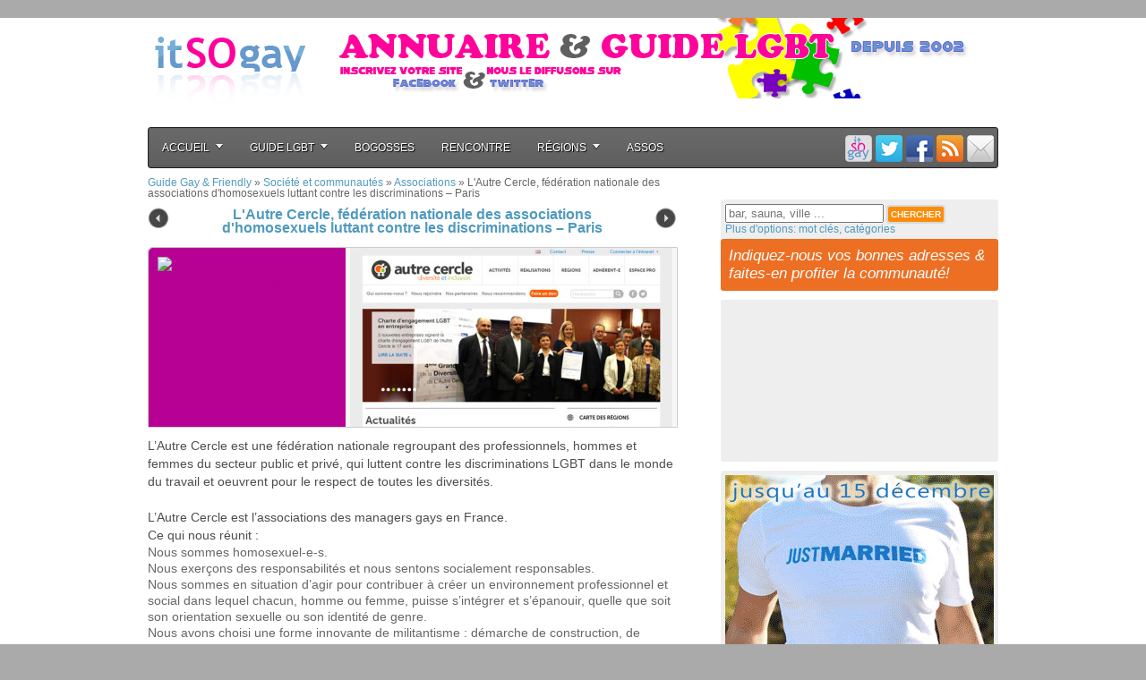

--- FILE ---
content_type: text/html; charset=UTF-8
request_url: https://itsogay.com/autre-cercle-association-managers-homosexuels-paris
body_size: 15240
content:
<!doctype html>
<html xmlns="http://www.w3.org/1999/xhtml" dir="ltr" lang="fr-FR" xml:lang="fr">
<head profile="http://gmpg.org/xfn/11">
<meta name="instance" content="vps" />
<meta name="version" content="v9.1" />
<meta name="robots" content="index,nofollow" />
<meta name="Category" content="Activités &amp; loisirs" />
<meta name="Classification" content="LGBT" />
<title>  L&#039;Autre Cercle,  fédération nationale des associations d&#039;homosexuels luttant contre les discriminations &#8211; Paris</title>
<meta name="description" content="" />
<meta http-equiv="Content-Type" content="text/html; charset=UTF-8" />
<meta http-equiv="Content-Language" content="fr" />
<meta name="viewport" content="width=device-width, initial-scale=1.0, maximum-scale=1.0, user-scalable=0">
<meta name="DC.Language" scheme="RFC3066" content="fr" />
<meta property="og:title" content="  L&#039;Autre Cercle,  fédération nationale des associations d&#039;homosexuels luttant contre les discriminations &#8211; Paris" />
<meta property="og:description" content="" />
<meta property="og:type" content="article" />
<meta property="og:url" content="https://itsogay.com/autre-cercle-association-managers-homosexuels-paris" />
<meta property="og:site_name" content="Guide Gay &amp; Friendly" />
<meta property="og:image" content="https://itsogay.com/guidegay/wp-content/uploads/2001/01/27766-200x200.jpg" />
<meta property="og:image" content="https://itsogay.com/guidegay/wp-content/themes/guidegay/images/itsogay.jpg" />
<link rel="stylesheet" href="https://itsogay.com/guidegay/wp-content/themes/guidegay/style.css" type="text/css" media="screen, projection" />
<link rel="stylesheet" class="skin" href="https://itsogay.com/guidegay/wp-content/themes/guidegay/red-style.css" type="text/css" media="screen" />
<link rel="stylesheet" type="text/css" href="https://itsogay.com/guidegay/wp-content/themes/guidegay/megamenu.css">
<link rel="stylesheet" type="text/css" href="https://itsogay.com/guidegay/wp-content/themes/guidegay/jquery-ui.css">
<link href="http://fonts.googleapis.com/css?family=Raleway:100" rel="stylesheet" type="text/css" >
<script type="text/javascript">
function trackOutboundLink(link, category, action) {
try { _gaq.push(['_trackEvent', category , action]); } catch(err){}
setTimeout(function() { document.location.href = link.href; }, 100); }
</script>
<style type="text/css"></style>
	<link rel="canonical" href="http://itsogay.com/guidegay/autre-cercle-association-managers-homosexuels-paris"/>
<link rel="alternate" type="application/rss+xml" title="Guide Gay &amp; Friendly &raquo; Flux" href="https://itsogay.com/feed" />
<link rel="alternate" type="application/rss+xml" title="Guide Gay &amp; Friendly &raquo; Flux des commentaires" href="https://itsogay.com/comments/feed" />
<link rel="alternate" type="application/rss+xml" title="Guide Gay &amp; Friendly &raquo; L&#039;Autre Cercle,  fédération nationale des associations d&#039;homosexuels luttant contre les discriminations &#8211; Paris Flux des commentaires" href="https://itsogay.com/autre-cercle-association-managers-homosexuels-paris/feed" />
		<script type="text/javascript">
			window._wpemojiSettings = {"baseUrl":"https:\/\/s.w.org\/images\/core\/emoji\/72x72\/","ext":".png","source":{"concatemoji":"https:\/\/itsogay.com\/guidegay\/wp-includes\/js\/wp-emoji-release.min.js?ver=4.2.2"}};
			!function(a,b,c){function d(a){var c=b.createElement("canvas"),d=c.getContext&&c.getContext("2d");return d&&d.fillText?(d.textBaseline="top",d.font="600 32px Arial","flag"===a?(d.fillText(String.fromCharCode(55356,56812,55356,56807),0,0),c.toDataURL().length>3e3):(d.fillText(String.fromCharCode(55357,56835),0,0),0!==d.getImageData(16,16,1,1).data[0])):!1}function e(a){var c=b.createElement("script");c.src=a,c.type="text/javascript",b.getElementsByTagName("head")[0].appendChild(c)}var f,g;c.supports={simple:d("simple"),flag:d("flag")},c.DOMReady=!1,c.readyCallback=function(){c.DOMReady=!0},c.supports.simple&&c.supports.flag||(g=function(){c.readyCallback()},b.addEventListener?(b.addEventListener("DOMContentLoaded",g,!1),a.addEventListener("load",g,!1)):(a.attachEvent("onload",g),b.attachEvent("onreadystatechange",function(){"complete"===b.readyState&&c.readyCallback()})),f=c.source||{},f.concatemoji?e(f.concatemoji):f.wpemoji&&f.twemoji&&(e(f.twemoji),e(f.wpemoji)))}(window,document,window._wpemojiSettings);
		</script>
		<style type="text/css">
img.wp-smiley,
img.emoji {
	display: inline !important;
	border: none !important;
	box-shadow: none !important;
	height: 1em !important;
	width: 1em !important;
	margin: 0 .07em !important;
	vertical-align: -0.1em !important;
	background: none !important;
	padding: 0 !important;
}
</style>
<link rel='stylesheet' id='wpfp-css' href='https://itsogay.com/guidegay/wp-content/plugins/wp-favorite-posts/wpfp.css' type='text/css' />
<link rel='stylesheet' id='yarppWidgetCss-css'  href='https://itsogay.com/guidegay/wp-content/plugins/yet-another-related-posts-plugin/style/widget.css?ver=4.2.2' type='text/css' media='all' />
<link rel='stylesheet' id='contact-form-7-css'  href='https://itsogay.com/guidegay/wp-content/plugins/contact-form-7/includes/css/styles.css?ver=4.2.1' type='text/css' media='all' />
<link rel='stylesheet' id='fts-feeds-css'  href='https://itsogay.com/guidegay/wp-content/plugins/feed-them-social/feeds/css/styles.css?ver=4.2.2' type='text/css' media='all' />
<link rel='stylesheet' id='fts-popup-css'  href='https://itsogay.com/guidegay/wp-content/plugins/feed-them-social/feeds/css/magnific-popup.css?ver=4.2.2' type='text/css' media='all' />
<link rel='stylesheet' id='sidebar-login-css'  href='https://itsogay.com/guidegay/wp-content/plugins/sidebar-login/assets/css/sidebar-login.css?ver=2.7.2' type='text/css' media='all' />
<link rel='stylesheet' id='wsl-widget-css'  href='https://itsogay.com/guidegay/wp-content/plugins/wordpress-social-login/assets/css/style.css?ver=4.2.2' type='text/css' media='all' />
<link rel='stylesheet' id='wptf-style-css'  href='https://itsogay.com/guidegay/wp-content/plugins/wp-twitter-feed-pro/wptf.css?ver=4.2.2' type='text/css' media='all' />
<script type='text/javascript' src='http://ajax.googleapis.com/ajax/libs/jquery/1.8.3/jquery.min.js?ver=1.8.3'></script>
<script type='text/javascript'>
/* <![CDATA[ */
var ftsAjax = {"ajaxurl":"https:\/\/itsogay.com\/guidegay\/wp-admin\/admin-ajax.php"};
var ftsAjax = {"ajaxurl":"https:\/\/itsogay.com\/guidegay\/wp-admin\/admin-ajax.php"};
/* ]]> */
</script>
<script type='text/javascript' src='https://itsogay.com/guidegay/wp-content/plugins/feed-them-social/admin/js/admin.js?ver=4.2.2'></script>
<script type='text/javascript' src='https://itsogay.com/guidegay/wp-content/themes/guidegay/js/modernizr.js?ver=4.2.2'></script>
<script type='text/javascript' src='https://itsogay.com/guidegay/wp-content/themes/guidegay/js/jquery.flexslider.js?ver=4.2.2'></script>
<script type='text/javascript' src='https://itsogay.com/guidegay/wp-content/themes/guidegay/js/jquery.ui.min.js?ver=4.2.2'></script>
<script type='text/javascript' src='https://itsogay.com/guidegay/wp-content/themes/guidegay/js/jquery.contenthover.js?ver=4.2.2'></script>
<script type='text/javascript' src='https://itsogay.com/guidegay/wp-content/themes/guidegay/js/megamenu_plugins.js?ver=4.2.2'></script>
<script type='text/javascript' src='https://itsogay.com/guidegay/wp-content/themes/guidegay/js/jquery.yaslider.js?ver=4.2.2'></script>
<script type='text/javascript' src='https://itsogay.com/guidegay/wp-content/plugins/feed-them-social/feeds/js/powered-by.js?ver=4.2.2'></script>
<script type='text/javascript' src='https://itsogay.com/guidegay/wp-content/plugins/feed-them-social/feeds/js/magnific-popup.js?ver=4.2.2'></script>
<script type='text/javascript' src='https://itsogay.com/guidegay/wp-content/plugins/sidebar-login/assets/js/jquery.blockUI.min.js?ver=2.70'></script>
<script type='text/javascript'>
/* <![CDATA[ */
var sidebar_login_params = {"ajax_url":"https:\/\/itsogay.com\/guidegay\/wp-admin\/admin-ajax.php","force_ssl_login":"1","force_ssl_admin":"1","is_ssl":"1","i18n_username_required":"Veuillez renseigner votre identifiant","i18n_password_required":"Veuillez renseigner votre mot de passe","error_class":"sidebar_login_error"};
/* ]]> */
</script>
<script type='text/javascript' src='https://itsogay.com/guidegay/wp-content/plugins/sidebar-login/assets/js/sidebar-login.min.js?ver=2.7.2'></script>
<script type='text/javascript' src='https://itsogay.com/guidegay/wp-content/plugins/wp-favorite-posts/wpfp.js?ver=4.2.2'></script>
<link rel="EditURI" type="application/rsd+xml" title="RSD" href="https://itsogay.com/guidegay/xmlrpc.php?rsd" />
<link rel="wlwmanifest" type="application/wlwmanifest+xml" href="https://itsogay.com/guidegay/wp-includes/wlwmanifest.xml" /> 
<link rel='prev' title='Les sites gay et lesbiens par villes' href='https://itsogay.com/les-sites-gay-et-lesbiens-par-villes' />
<link rel='next' title='Association Jules et Julie &#8211; Toulouse' href='https://itsogay.com/association-jules-et-julie-toulouse' />
<meta name="generator" content="WordPress 4.2.2" />
<link rel='shortlink' href='https://itsogay.com/?p=27766' />
<script type="text/javascript">
var myAjaxFTS = 'https://itsogay.com/guidegay/wp-admin/admin-ajax.php';
</script>
<script type="text/javascript">
var myAjaxFTS = 'https://itsogay.com/guidegay/wp-admin/admin-ajax.php';
</script>
<link rel="stylesheet" href="https://itsogay.com/guidegay/wp-content/plugins/wp-page-numbers/classic/wp-page-numbers.css" type="text/css" media="screen" /><script>!function(d,s,id){var js,fjs=d.getElementsByTagName(s)[0];if(!d.getElementById(id)){js=d.createElement(s);js.id=id;js.src="//platform.twitter.com/widgets.js";fjs.parentNode.insertBefore(js,fjs);}}(document,"script","twitter-wjs");</script>
<link rel="image_src" href="https://itsogay.com/guidegay/wp-content/uploads/2001/01/27766-300x160.jpg" />	<style type="text/css">.recentcomments a{display:inline !important;padding:0 !important;margin:0 !important;}</style>
<style type="text/css">.broken_link, a.broken_link {
	text-decoration: line-through;
}</style></head>
<!-- end header -->

<body class="single single-post postid-27766 single-format-standard custom-background">
<div id="fb-root"></div>
<div id="fb-root"></div>
<div id="fb-root"></div>
<script>(function(d, s, id) {
  var js, fjs = d.getElementsByTagName(s)[0];
  if (d.getElementById(id)) return;
  js = d.createElement(s); js.id = id;
  js.src = "//connect.facebook.net/fr_FR/all.js#xfbml=1";
  fjs.parentNode.insertBefore(js, fjs);
}(document, 'script', 'facebook-jssdk'));</script>

<div id="container" class="clearfix ">
<!-- HEADER -->
	<a name="top"></a>
	<div id="header" class="clearfix ">
		<!-- ligne-->
		<div id="logo" class="span-5">
			<a href="https://itsogay.com/guidegay" title="Annuaire Gay, Guide Gay itSOgay"><img src="https://itsogay.com/guidegay/images/itsogay.png" alt="annuaire gay et lesbien" /></a>
		</div>
		<div id="pub" class="span-19 last">
			<div class="pub-728x90">
				<a href="#"><img src="https://itsogay.com/guidegay/partenaires/omd-pub728x90-b.png" alt="Au paradis des gourmands" /></a>
			</div>
		</div>
	</div>

	

    	<div id="navigation" class="megamenu_container megamenu_dark_bar megamenu_light megamenu_greytheme">
        <ul class="megamenu">
            <li><a href="#" class="megamenu_drop">Accueil</a>
                <div class="dropdown_fullwidth">
                    <div class="col_12">
                        <div class="ch1">Guide Chronologique &amp; Th&eacute;matique</div>
                        <hr>
                    </div>

                    <div class="col_4">
                        <div class="ch2">Nouveaut&eacute;</div>
						<p>Dans cette rubrique, retrouvez les derniers sites LGBT r&eacute;f&eacute;renc&eacute;s, pr&eacute;sent&eacute;e chronologiquement &amp; toutes cat&eacute;gories confondues.</p>
						<p><a href="https://itsogay.com/guidegay/nouveautes" rel="nofollow">Acc&eacute;der aux Nouveaut&eacute;s Gays & Lesbiennes</a></p>
					</div>

                    <div class="col_8">

                        <div class="ch2">Toutes les Th&eacute;matiques</div>
						<p>Vous pouvez aussi parcourir l'annuaire via le classement par th&eacute;matique:</p> 

                    </div>

                    <div class="col_4 responsive_halfs">

						<ul class="menu-lgbt">
							<li style="list-style-type:square;color:#FF0000;">&nbsp;<a href="https://itsogay.com/guidegay/actualite-gay-et-lesbienne" rel="nofollow">Actualit&eacute; LGBT</a></li>
							<li style="list-style-type:square;color:#FF5900;">&nbsp;<a href="https://itsogay.com/guidegay/adultes" rel="nofollow">Adultes</a></li>
							<li style="list-style-type:square;color:#FF8900;">&nbsp;<a href="https://itsogay.com/guidegay/arts-et-culture" rel="nofollow">Arts &amp; Culture</a></li>
							<li style="list-style-type:square;color:#FFAA00;">&nbsp;<a href="https://itsogay.com/guidegay/blogs-sites-persos" rel="nofollow">Blogs &amp; Sites Personnels</a></li>
							<li style="list-style-type:square;color:#FFC600;">&nbsp;<a href="https://itsogay.com/guidegay/clubbing-et-sorties" rel="nofollow">Clubbing &amp; Sorties</a></li>
							<li style="list-style-type:square;color:#FFE100;">&nbsp;<a href="https://itsogay.com/guidegay/commerce-et-economie" rel="nofollow">Commerce &amp; Economie</a></li>
							<li style="list-style-type:square;color:#FFFF00;">&nbsp;<a href="https://itsogay.com/guidegay/high-tech-et-informatique" rel="nofollow">High-Tech &amp; Informatique</a></li>
							<li style="list-style-type:square;color:#BDF400;">&nbsp;<a href="https://itsogay.com/guidegay/itsogay" rel="nofollow">itSOgay</a></li>
							<li style="list-style-type:square;color:7CE700;">&nbsp;<a href="https://itsogay.com/guidegay/jeux-et-loisirs" rel="nofollow">Jeux &amp; Loisirs</a></li>
						</ul>
						
                    </div>

                    <div class="col_4 responsive_halfs">

						<ul class="menu-lgbt">
							<li style="list-style-type:square;color:#00CC00;">&nbsp;<a href="https://itsogay.com/guidegay/maison-et-decoration" rel="nofollow">Maison &amp; D&eacute;coration</a></li>
							<li style="list-style-type:square;color:#00A876;">&nbsp;<a href="https://itsogay.com/guidegay/nouveautes" rel="nofollow">Nouveaut&eacute;s</a></li>
							<li style="list-style-type:square;color:#086FA1;">&nbsp;<a href="https://itsogay.com/guidegay/regional" rel="nofollow">R&eacute;gional</a></li>
							<li style="list-style-type:square;color:#1240AB;">&nbsp;<a href="https://itsogay.com/guidegay/rencontres" rel="nofollow">Rencontres</a></li>
							<li style="list-style-type:square;color:#2618B1;">&nbsp;<a href="https://itsogay.com/guidegay/reseaux-sociaux" rel="nofollow">R&eacute;seaux Sociaux</a></li>
							<li style="list-style-type:square;color:#4A11AE;">&nbsp;<a href="https://itsogay.com/guidegay/sante-et-sciences" rel="nofollow">Sant&eacute; &amp; Sciences</a></li>
							<li style="list-style-type:square;color:#7109AA;">&nbsp;<a href="https://itsogay.com/guidegay/selection-lgbt" rel="nofollow">S&eacute;lection LGBT</a></li>
							<li style="list-style-type:square;color:#B70094;">&nbsp;<a href="https://itsogay.com/guidegay/societe-et-communautes" rel="nofollow">Soci&eacute;t&eacute; &amp; Communaut&eacute;s</a></li>
							<li style="list-style-type:square;color:#DC0055;">&nbsp;<a href="https://itsogay.com/guidegay/tourisme-gay-friendly" rel="nofollow">Tourisme Gay-Friendly</a></li>
						</ul>

					</div>
				</div>                
            </li>
            
            <li><a href="#" class="megamenu_drop">Guide LGBT</a>
                <div class="dropdown_fullwidth">
                    <div class="col_12">
					                        <div class="ch1">Guide LGBT & Friendly</div>                        <hr>
                    </div>

                    <div class="col_3">
                        <div class="ch2">Nos Adresses Gays & Lesbiennes</div>						<p>itSOgay est depuis 2002 l'<strong>Annuaire Gay Lesbien</strong> francophone de r&eacute;f&eacute;rence pour toutes les communaut&eacute;s homosexuelles, queer et gay-friendly.</p>
						<div class="ch3">Nos guides communautaires</div>						<ul>
							<li class="guide"><a href="https://itsogay.com/guidegay/tag/gay" rel="nofollow"><strong>Guide Gay</strong></a></li>
							<li class="guide"><a href="https://itsogay.com/guidegay/tag/lesbienne" rel="nofollow"><strong>Guide Lesbien</strong></a></li>
							<li class="guide"><a href="https://itsogay.com/guidegay/tag/bisexuel" rel="nofollow"><strong>Guide Bisexuel</strong></a></li>
							<li class="guide"><a href="https://itsogay.com/guidegay/tag/transsexuel" rel="nofollow"><strong>Guide Transsexuel</strong></a></li>
							<li class="guide"><a href="https://itsogay.com/guidegay/tag/queer" rel="nofollow"><strong>Guide Queer</strong></a></li>
							<li class="guide"><a href="https://itsogay.com/guidegay/tag/gay-friendly" rel="nofollow"><strong>Guide Gay-Friendly</strong></a></li>
							<li class="guide"><a href="https://itsogay.com/guidegay/la-charte" rel="nofollow"><strong>Charte</strong></a></li>
							<li class="guide"><a href="https://itsogay.com/guidegay/contact-et-referencement" rel="nofollow"><strong>Contact & R&eacute;f&eacute;rencement</strong></a></li>
						</ul>
                     </div>
                    
                    <div class="col_9">

                        <div class="ch3">Les Indispensables</div>						<p>Un peu perdu? Voici un mini guide des adresses lgbt incontournables qui vous permettront d'orienter plus tard votre recherche.</p> 

                    </div>

                    <div class="col_3 responsive_halfs">

                        <div class="ch4">Actualit&eacute; G&L</div>						<ul class="list_unstyled">
                            <li><a href="https://itsogay.com/guidegay/tetu-magazine-gay-paris">T&ecirc;tu/e</a></li>
                            <li><a href="https://itsogay.com/guidegay/yagg-le-nouveau-media-gay-et-lesbien">Yagg</a></li>
							<li><a href="https://itsogay.com/guidegay/la-dixieme-muse">Muse&amp;Out</a></li>
						</ul>
						<div class="ch4">Divertissement</div>						<ul class="list_unstyled">
                            <li><a href="https://itsogay.com/guidegay/a-cause-des-garcons">A Cause des Gar&ccedil;ons</a></li>
                            <li><a href="https://itsogay.com/guidegay/veryfriendly-magazine-lgbt-participatif">VeryFriendly</a></li>
                            <li><a href="https://itsogay.com/guidegay/media-plein-sud-magazines-montpellier">L'OM</a></li>
                            <li><a href="https://itsogay.com/guidegay/le-guide-gay">Wag</a></li>
						</ul>
						
                    </div>

                    <div class="col_3 responsive_halfs">

						<div class="ch4">Art &amp; Culture</div>						<ul class="list_unstyled">
                            <li><a href="https://itsogay.com/guidegay/les-toiles-roses">Les Toiles Roses</a></li>
                            <li><a href="https://itsogay.com/guidegay/la-ptite-blan">La P'tite Blan</a></li>
							<li><a href="https://itsogay.com/guidegay/hexagone-gay-histoire-des-lieux-lgbt-francais">Hexagone Gay</a></li>
						</ul>
                        <div class="ch4">Communaut&eacute;</div>						<ul class="list_unstyled">
                            <li><a href="https://itsogay.com/guidegay/mygaytrip-guide-participatif-dadresses-gay-paris">MyGayTrip</a></li>
                            <li><a href="https://itsogay.com/guidegay/zelink-le-site-des-evenements-gays-et-lesbiens">ZeLink</a></li>
							<li><a href="https://itsogay.com/guidegay/gayvoxcom">Gayvox</a></li>
							<li><a href="http://guide-gay.com">Guide Gay</a></li>
						</ul>

					</div>

                    <div class="col_3 responsive_halfs">

						<div class="ch4">Gay en R&eacute;gions</div>						<ul class="list_unstyled">
							<li><a href="https://itsogay.com/guidegay/gaynormandie-portail-gay-lesbien-rouen">Gay Normandie</a></li>
							<li><a href="https://itsogay.com/guidegay/gayinlyon-actualite-gay-lyon">GayInLyon</a></li>
							<li><a href="https://itsogay.com/guidegay/egide-centre-gay-lesbien-nord-pas-de-calais">L'Egide</a></li>
						</ul>
						<div class="ch4">Associations</div>						<ul class="list_unstyled">
                            <li><a href="https://itsogay.com/guidegay/association-inter-lgbt-paris">Inter-LGBT</a></li>
                            <li><a href="https://itsogay.com/guidegay/moove">Moove!</a></li>
                            <li><a href="https://itsogay.com/guidegay/association-mag-mouvement-affirmation-jeunes-gais-lesbiennes-bisexuels-transsexuels">Le MAG</a></li>
                        </ul>   

                    </div>
				</div>
			</li>

            <li><a href="https://itsogay.com/guidegay/tag/bogosses" rel="nofollow">Bogosses</a></li>
            <li><a href="https://itsogay.com/guidegay/tag/rencontre" rel="nofollow">Rencontre</a></li>

            <li><a href="#" class="megamenu_drop">R&eacute;gions</a>
                <div class="dropdown_fullwidth">
                    <div class="col_12">
                        <div class="ch1">Guide Gay &amp; Lesbien R&eacute;gional</div>
                        <hr>
                    </div>

                    <div class="col_6">
                       <div class="ch2">Gays et Lesbiennes de France</div>
						<p>Paris n'est pas la France Gay et Lesbienne (et vice-versa). Retrouvez dans cette rubrique les sites r&eacute;gionaux, pour d&eacute;couvrir tous les lieux gays, les associations LGBT et et les acteurs gays &amp; friendlies de la m&eacute;tropole et des DOM-TOM</p>
						<p><a href="https://itsogay.com/guidegay/regional/france" rel="nofollow">Acc&eacute;der aux Guides R&eacute;gionaux</a></p>
					</div>

                    <div class="col_3 responsive_halfs">

						<ul class="list_unstyled">
							<li><a href="https://itsogay.com/guidegay/regional/france/alsace" rel="nofollow">Alsace</a></li>
							<li><a href="https://itsogay.com/guidegay/regional/france/aquitaine" rel="nofollow">Aquitaine</a></li>
							<li><a href="https://itsogay.com/guidegay/regional/france/auvergne" rel="nofollow">Auvergne</a></li>
							<li><a href="https://itsogay.com/guidegay/regional/france/bretagne" rel="nofollow">Bretagne</a></li>
							<li><a href="https://itsogay.com/guidegay/regional/france/centre" rel="nofollow">Centre</a></li>
							<li><a href="https://itsogay.com/guidegay/regional/france/champagne-ardennes" rel="nofollow">Champagne-Ardennes</a></li>
							<li><a href="https://itsogay.com/guidegay/regional/france/corse" rel="nofollow">Corse</a></li>
							<li><a href="https://itsogay.com/guidegay/regional/france/dom-tom" rel="nofollow">DOM-TOM</a></li>
							<li><a href="https://itsogay.com/guidegay/regional/france/franche-comte" rel="nofollow">Franche-Comt&eacute;</a></li>
							<li><a href="https://itsogay.com/guidegay/regional/france/ile-de-france" rel="nofollow">Ile-de-France</a></li>
							<li><a href="https://itsogay.com/guidegay/regional/france/languedoc-roussillon" rel="nofollow">Languedoc-Roussillon</a></li>
						</ul>
						
                    </div>

                    <div class="col_3 responsive_halfs">

						<ul class="list_unstyled">
							<li><a href="https://itsogay.com/guidegay/regional/france/limousin" rel="nofollow">Limousin</a></li>
							<li><a href="https://itsogay.com/guidegay/regional/france/lorraine" rel="nofollow">Lorraine</a></li>
							<li><a href="https://itsogay.com/guidegay/regional/france/midi-pyrenees" rel="nofollow">Midi-Pyr&eacute;n&eacute;es</a></li>
							<li><a href="https://itsogay.com/guidegay/regional/france/nord-pas-de-calais" rel="nofollow">Nord-Pas-de-Calais</a></li>
							<li><a href="https://itsogay.com/guidegay/regional/france/normandie" rel="nofollow">Normandie</a></li>
							<li><a href="https://itsogay.com/guidegay/regional/france/pays-de-la-loire" rel="nofollow">Pays-de-Loire</a></li>
							<li><a href="https://itsogay.com/guidegay/regional/france/picardie" rel="nofollow">Picardie</a></li>
							<li><a href="https://itsogay.com/guidegay/regional/france/poitou-charentes" rel="nofollow">Poitou-Charentes</a></li>
							<li><a href="https://itsogay.com/guidegay/regional/france/provence-alpes-cote-dazur" rel="nofollow">Provence-Alpes-C&ocirc;te d'Azur</a></li>
							<li><a href="https://itsogay.com/guidegay/regional/france/rhone-alpes" rel="nofollow">Rh&ocirc;ne-Alpes</a></li>
						</ul>

					</div>

                    <div class="col_6">

                        <div class="ch2">Le Monde LGBT</div>
						<p>Vous pouvez aussi d&eacute;couvrir dans l'annuaire un certains nombres de sites de la plan&egravete gay:</p> 

                    </div>

                    <div class="col_2 responsive_halfs">

						<ul class="list_unstyled">
							<li><a href="https://itsogay.com/guidegay/regional/afrique-du-sud" rel="nofollow">Afrique du Sud</a></li>
							<li><a href="https://itsogay.com/guidegay/regional/algerie" rel="nofollow">Alg&eacute;rie</a></li>
							<li><a href="https://itsogay.com/guidegay/regional/allemagne" rel="nofollow">Allemagne</a></li>
							<li><a href="https://itsogay.com/guidegay/regional/australie-regional" rel="nofollow">Australie</a></li>
							<li><a href="https://itsogay.com/guidegay/regional/belgique" rel="nofollow">Belgique</a></li>
							<li><a href="https://itsogay.com/guidegay/regional/canada-regional" rel="nofollow">Canada</a></li>
						</ul>

					</div>

                    <div class="col_2 responsive_halfs">

						<ul class="list_unstyled">
							<li><a href="https://itsogay.com/guidegay/regional/quebec" rel="nofollow">Qu&eacute;bec</a></li>
							<li><a href="https://itsogay.com/guidegay/regional/eire-regional" rel="nofollow">Irlande</a></li>
							<li><a href="https://itsogay.com/guidegay/regional/espagne" rel="nofollow">Espagne</a></li>
							<li><a href="https://itsogay.com/guidegay/regional/etats-unis" rel="nofollow">USA</a></li>
							<li><a href="https://itsogay.com/guidegay/regional/italie" rel="nofollow">Italie</a></li>
							<li><a href="https://itsogay.com/guidegay/regional/maroc" rel="nofollow">Maroc</a></li>
						</ul>

					</div>

                    <div class="col_2 responsive_halfs">

						<ul class="list_unstyled">
							<li><a href="https://itsogay.com/guidegay/regional/pays-bas-regional" rel="nofollow">Pays-Bas</a></li>
							<li><a href="https://itsogay.com/guidegay/regional/portugal" rel="nofollow">Portugal</a></li>
							<li><a href="https://itsogay.com/guidegay/regional/royaume-uni" rel="nofollow">Royaume-Uni</a></li>
							<li><a href="https://itsogay.com/guidegay/regional/scandinavie" rel="nofollow">Europe du Nord</a></li>
							<li><a href="https://itsogay.com/guidegay/regional/suisse" rel="nofollow">Suisse</a></li>
							<li><a href="https://itsogay.com/guidegay/regional/tunisie" rel="nofollow">Tunisie</a></li>
						</ul>

					</div>

				</div>
                
            </li>
			
			</li>
            <li><a href="https://itsogay.com/guidegay/tag/association">Assos</a></li>
            <!--<li><a href="https://itsogay.com/guidegay/mon-itsogay">Mon itSOgay</a></li>-->

			<li class="megamenu_right"><a class="feedmail" href="https://itsogay.com/guidegay/contact-et-referencement" title="nous laisser un message" rel="nofollow"></a></li>
			<li class="megamenu_right"><a class="feedlink" href="https://itsogay.com/guidegay/feed" title="le fil info itSOgay rel="nofollow"></a></li>
			<li class="megamenu_right"><a class="facebook" href="https://www.facebook.com/webgay" target="_blank" title="itSOgay sur Facebook" rel="nofollow"></a></li>
			<li class="megamenu_right"><a class="twitter" href="https://twitter.com/itsogay" target="_blank" title="itSOgay sur Twitter" rel="nofollow"></a></li>
			<li class="megamenu_right"><a class="myitsogay" href="https://itsogay.com/guidegay/mon-itsogay" title="Mon itSOgay: sites favoris, etc..." rel="nofollow"></a></li>

		</ul>
    </div>

	<!-- Content -->
	<div id="content">
	
		<div id="main" class="span-16 blank">

					<div  class="breadcrumb" xmlns:v="http://rdf.data-vocabulary.org/#"><span typeof="v:Breadcrumb"><a title="Guide Gay &amp; Friendly" id="breadh" href="https://itsogay.com" rel="v:url" property="v:title">Guide Gay &amp; Friendly</a></span> &raquo; <span typeof="v:Breadcrumb"><a href="https://itsogay.com/societe-et-communautes" title="Voir tous les articles de Société et communautés" rel="v:url" property="v:title">Société et communautés</a></span> &raquo; <span typeof="v:Breadcrumb"><a href="https://itsogay.com/societe-et-communautes/associations" title="Voir tous les articles de Associations" rel="v:url" property="v:title">Associations</a></span> &raquo; <span>L&#039;Autre Cercle,  fédération nationale des associations d&#039;homosexuels luttant contre les discriminations &#8211; Paris</span></div>															
				
			<div style="width:590px;" class="clearfix">
								<div id="post-prev">
					<a href="https://itsogay.com/les-sites-gay-et-lesbiens-par-villes" rel="prev"><span></span></a>				</div>
								<div class="post-title" >
					<h1><a href="http://www.autrecercle.org/" title="visiter le site" target="_blank" onClick="trackOutboundLink(this, 'Fiche:Titre:WWW','http://www.autrecercle.org/'); return false;" rel="external">L&#039;Autre Cercle,  fédération nationale des associations d&#039;homosexuels luttant contre les discriminations &#8211; Paris</a></h1>
				</div>
								<div id="post-next">
					<a href="https://itsogay.com/homosorbonne-association-gay-lesbienne-etudiants-paris-2" rel="next"><span></span></a>				</div>
							</div>

						
			<style>
				.post-resume a { color:#B70094; }
				.post-resume a img.qrcode-img { height:180px; width:180px; }
				.post-resume div.qrcode-site { background-color:#B70094; }
				.post-resume .controls { background-color:#B70094; }
				.post-resume .controls .pager a:after { border-right-color:#B70094; }
			</style>
			
			<div class="post-27766 post type-post status-publish format-standard has-post-thumbnail hentry category-associations category-france category-nouveautes tag-546 tag-547 tag-562 tag-association tag-entreprise tag-gay tag-lesbienne tag-paris" id="post-27766">
				<div class="entry noflow">

					<div class="post-resume">
						<div class="qrcode-site">
							<a href="http://www.autrecercle.org/" title="visiter le site ou scannez le QR Code pour acc&eacute;der &agrave; cette page depuis votre mobile" target="_blank" onClick="trackOutboundLink(this, 'Fiche:QR:WWW', 'http://www.autrecercle.org/'); return false;" rel="external"><img class="qrcode-img" src="http://qair.it/index.php?id_site=27766&content_site=https://itsogay.com/autre-cercle-association-managers-homosexuels-paris&level_site=Q&matrix_site=4" alt="QR Code pour https://itsogay.com/autre-cercle-association-managers-homosexuels-paris" /></a>
							<!--<a	><img src="http://itsogay.com/guidegay/wp-content/themes/guidegay/qr.php?q=" alt="QR Code pour " /></a>-->
						</div>
						<div class="items clearfix">
							<div class="item" rel="slide-1">
								<a href="http://www.autrecercle.org/" title="visiter le site" target="_blank" onClick="trackOutboundLink(this, 'Fiche:Image:WWW', 'http://www.autrecercle.org/'); return false;" rel="external"><img width="360" height="200" src="https://itsogay.com/guidegay/wp-content/uploads/2001/01/27766-360x200.jpg" class="thumbnail wp-post-image" alt="L&#039;Autre Cercle" /></a>
							</div>
							<div class="item" rel="slide-2">
								<p>Ce site en bref :</p>
								<ul>
									<!--<li>Th&eacute;matique: <a href="https://itsogay.com/societe-et-communautes/associations" rel="category tag">Associations</a>, <a href="https://itsogay.com/regional/france" rel="category tag">France</a>, <a href="https://itsogay.com/nouveautes" rel="category tag">Nouveautés</a></li>-->
																											<li>Adresse: 105 rue de l'Abbé Groult, 75015 Paris, France</li>																										</ul>
								<p><a class="wpfp-link" rel="nofollow" title="Ajouter aux favoris (mon itSOgay)" href="?wpfpaction=add&postid=27766">Ajouter aux favoris (mon itSOgay)</a></p>
							</div>
							<div class="item" rel="slide-3">
								<p>Envie d'en savoir plus?</p>
								<ul>
									<li class="www-link"><a href="http://www.autrecercle.org/" title="visiter le site" target="_blank" onClick="trackOutboundLink(this, 'Fiche:Slider:WWW', 'http://www.autrecercle.org/'); return false;" rel="external"><span></span></a></li>									<li class="facebook-link"><a href="https://www.facebook.com/AutreCercle" title="voir la page Facebook" target="_blank" onClick="trackOutboundLink(this, 'Fiche:Slider:Facebook', 'https://www.facebook.com/AutreCercle'); return false;" rel="external"><span></span></a></li>									<li class="twitter-link"><a href="http://twitter.com/AutreCercle" title="suivre AutreCercle sur Twitter" target="_blank" onClick="trackOutboundLink(this, 'Fiche:Slider:Twitter', 'AutreCercle'); return false;" rel="external"><span></span></a></li>																																																					<!--
									<li><a href="" title="Voir sur Youtube"></a></a></li>
									<li><a href="" title="Voir sur DailyMotion"></a></a></li>
									<li><a href="" title="Voir sur Viadeo"></a></a></li>
									<li><a href="" title="Voir sur Vimeo"></a></a></li>
									<li><a href="" title="Acc�der au profil LinkedIn"></a></li>
								-->
								</ul>
							</div>
						</div>
					</div>

					<div class="entry-details">
							<!-- AddThis Button BEGIN -->
							<div class="addthis_toolbox addthis_default_style" addthis:url="https://itsogay.com/autre-cercle-association-managers-homosexuels-paris" addthis:title="L&#039;Autre Cercle,  fédération nationale des associations d&#039;homosexuels luttant contre les discriminations &#8211; Paris">
								<a class="addthis_button_facebook_send"></a>
								<a class="addthis_button_facebook_like" fb:like:layout="button_count"></a>
								<a class="addthis_button_email"></a>
								<a class="addthis_button_tweet"></a>
							</div>
							<!-- AddThis Button END -->
							
							<div class="post-content">
								<p>L&rsquo;Autre Cercle est une fédération nationale regroupant des professionnels, hommes et femmes du secteur public et privé, qui luttent contre les discriminations LGBT dans le monde du travail et oeuvrent pour le respect de toutes les diversités.<br />
<span id="more-27766"></span><br />
L&rsquo;Autre Cercle est l&rsquo;associations des managers gays en France.<br />
Ce qui nous réunit :</p>
<ul>
<li> Nous sommes homosexuel-e-s.</li>
<li> Nous exerçons des responsabilités et nous sentons socialement responsables.</li>
<li> Nous sommes en situation d&rsquo;agir pour contribuer à créer un environnement professionnel et social dans lequel chacun, homme ou femme, puisse s&rsquo;intégrer et s&rsquo;épanouir, quelle que soit son orientation sexuelle ou son identité de genre.</li>
<li> Nous avons choisi une forme innovante de militantisme : démarche de construction, de partenariat et de conseil avec le monde du travail.</li>
<li> Nous sommes intégrés au monde associatif LGBT (Inter-LGBT, RAVAD) dans toute la France et partenaires des associations homosexuelles des autres pays (au sein de l&rsquo;EGMA et de l&rsquo;ILGA).</li>
</ul>
<p>Fédération L&rsquo;Autre Cercle<br />
105 rue de l&rsquo;Abbé Groult, 75015 Paris, France</p>
							</div>
							<div class="clearfix"></div>
					</div>
					
					<div class="entry-bottomlink">
						<p>Visiter le site <a href="http://www.autrecercle.org/" title="visiter le site" target="_blank" onClick="trackOutboundLink(this, 'Fiche:Content:WWW', 'http://www.autrecercle.org/'); return false;" rel="external">L&#039;Autre Cercle,  fédération nationale des associations d&#039;homosexuels luttant contre les discriminations &#8211; Paris</a></p>					</div>

					<div id="posttabs">
						<!-- The tabs -->
						<ul>
														<li><a href="#details" rel="details" class="posttab2 tab"><span>D&eacute;tails</span></a></li>
														<li><a href="#news" rel="news" class="posttab3 tab"><span>Actualit&eacute;s</span></a></li>
														<li><a href="#visiteur" rel="visiteur" class="posttab4 tab"><span>Vos avis</span></a></li>
																					<li><a href="#map" rel="map" class="posttab6 tab" onClick="mapp0.resize();"><span>Localisation</span></a></li>
																					<li><a href="#majsite" rel="majsite" class="posttab8 tab"><span>Mise &agrave; jour</span></a></li>
														<li><a href="#related" rel="related" class="posttab8 tab"><span>Sites li&eacute;s</span></a></li>
													</ul>

												
						<!-- tab -->
						<div id="details">
							<h2 class="hidden">D&eacute;tails</h2>
														<p class="postmetadata alt">Th&eacute;matique: <a href="https://itsogay.com/societe-et-communautes/associations" rel="category tag">Associations</a>, <a href="https://itsogay.com/regional/france" rel="category tag">France</a>, <a href="https://itsogay.com/nouveautes" rel="category tag">Nouveautés</a></p>
							<p><p>Mots-clefs&nbsp;: <a href="https://itsogay.com/tag/75" rel="tag">75</a>, <a href="https://itsogay.com/tag/75000" rel="tag">75000</a>, <a href="https://itsogay.com/tag/75015" rel="tag">75015</a>, <a href="https://itsogay.com/tag/association" rel="tag">association</a>, <a href="https://itsogay.com/tag/entreprise" rel="tag">entreprise</a>, <a href="https://itsogay.com/tag/gay" rel="tag">gay</a>, <a href="https://itsogay.com/tag/lesbienne" rel="tag">lesbienne</a>, <a href="https://itsogay.com/tag/paris" rel="tag">paris</a></p></p>
							<p>Adresse du site : <a href="http://www.autrecercle.org/" title="visiter le site" target="_blank" onClick="trackOutboundLink(this, 'Fiche:Detail:WWW', 'http://www.autrecercle.org/'); return false;" rel="external">http://www.autrecercle.org/</a></p><p>Facebook: <a href="https://www.facebook.com/AutreCercle" title="voir la page Facebook" target="_blank" onClick="trackOutboundLink(this, 'Fiche:Detail:Facebook', 'https://www.facebook.com/AutreCercle'); return false;" rel="external">https://www.facebook.com/AutreCercle</a></p><p>Twitter: <a href="http://twitter.com/AutreCercle" title="suivre AutreCercle sur Twitter" target="_blank" onClick="trackOutboundLink(this, 'Fiche:Detail:Twitter', 'AutreCercle'); return false;" rel="external">http://twitter.com/AutreCercle</a></p>						</div><!-- end of tab-->

												<!-- tab -->
						<div id="news">
							<h2 class="hidden">Actualit&eacute;</h2>
							<br />
							<h4>Les derniers tweets de AutreCercle</h4><p>Twitter cannot show tweets right now. Please try again.</p></ul><a href="https://twitter.com/AutreCercle" class="twitter-follow-button" data-lang="fr" data-show-count="false" data-size="large">Follow @AutreCercle</a>							<br />							
						</div><!-- end of tab-->
						
						<!-- tab -->
						<div id="visiteur">
							<h2 class="hidden">Commentaires &amp; Avis</h2>
							
<!-- You can start editing here. -->


			<!-- If comments are open, but there are no comments. -->

	 

<div id="respond">

<h3>Laisser un commentaire</h3>

<div id="cancel-comment-reply">
	<small><a rel="nofollow" id="cancel-comment-reply-link" href="/autre-cercle-association-managers-homosexuels-paris#respond" style="display:none;">Cliquez ici pour annuler la réponse.</a></small>
</div>

<p>Vous devez <a href="https://itsogay.com/guidegay/wp-login.php?redirect_to=https%3A%2F%2Fitsogay.com%2Fautre-cercle-association-managers-homosexuels-paris">être connecté(e)</a> pour rédiger un commentaire.</p>
</div>

							Vous pouvez suivre les avis dans votre lecteur de flux par le fil info   
							<a href='https://itsogay.com/autre-cercle-association-managers-homosexuels-paris/feed'>RSS 2.0</a>. 
															Vous pouvez  <a href="#respond">laisser un avis</a>, ou <a href="https://itsogay.com/autre-cercle-association-managers-homosexuels-paris/trackback" rel="trackback">faire un trackback</a> depuis votre propre site.
													</div><!-- end of tab-->

												
												<!-- tab -->
						<div id="map">
							<h2 class="hidden">Localisation</h2>
														<div class="hidden" itemscope itemtype="http://data-vocabulary.org/Organization"> 
																<span itemprop="address" itemscope 
								  itemtype="http://data-vocabulary.org/Address">
									<span itemprop="street-address">105 rue de l'abbé groult</span>,&nbsp;<span itemprop="postal-code">75015</span>,&nbsp;<span itemprop="locality">paris</span>,&nbsp;<span itemprop="region">île-de-france</span>,&nbsp;<span itemprop="country-name">france</span>								</span>
							</div>
							
							[mappress]							<div class="clear"></div>
						</div><!-- end of tab-->
						
												
						<!-- tab -->
						<div id="majsite">
							<h2 class="hidden">Demande de modification</h2>
														<p>Vous &ecirc;tes le propri&eacute;taire de cet &eacute;tablissement et/ou le webmaster de ce site?</p>
							<p><strong>Vous faites d&eacute;j&agrave; partie de la communaut&eacute; itSOgay:</strong><br/>
							<em>pour mettre &agrave; jour votre site et t&eacute;l&eacute;charger les photos de votre galerie, <a href="https://itsogay.com/guidegay/wp-login.php" alt="je me connecte au r&eacute;seau social itSOgay"><strong>veuillez vous connecter</strong></a> avec les identifiants indiqu&eacute;s dans le mail de confirmation de votre inscription re&ccedil;u svp.</em></p>
							<p><strong>Vous ne faites pas encore partie de la communaut&eacute; itSOgay:</strong><br/>
							<em>venez vite nous rejoindre et enrichir le guide gay lesbien itSOgay de vos bonnes adresses, donnez votre avis sur les &eacute;tablissements et services pr&eacute;sent&eacute;s dans l'annuaire! <a href="https://itsogay.com/guidegay/wp-register.php" alt="je rejoins la communaut&eacute; itSOgay"><strong>Enregistrez-vous ici!</strong></a></em></p>
														
						</div><!-- end of tab-->

												<!-- tab -->
						<div id="related">
							<h2 class="hidden">Sites semblables</h2>
							<div class='yarpp-related'>
<h3>Ces autres sites LGBT du Guide Gay & Friendly pourraient aussi vous int&eacute;resser:</h3>
				<div class="post-10408 post type-post status-publish format-standard hentry category-associations category-centres-gay-lesbien-bisexuel-transsexuel category-gayprides category-midi-pyrenees category-nouveautes tag-306 tag-307 tag-311 tag-arc-en-ciel-toulouse tag-association tag-cgl tag-fierte tag-gay tag-gaypride tag-haute-garonne tag-lesbienne tag-toulouse">
		<div class="entry rounded-topl-bottoml noflow list">
			<div class="entry-title" style="width:340px;">
				<h2 id="post-10408"><a href="https://itsogay.com/arcenciel-federation-associations-lgbt-toulouse" rel="bookmark" title="Lien permanent vers Arc-en-ciel, fédération d&rsquo;associations LGBT  &#8211; Toulouse">Arc-en-ciel, fédération d&rsquo;associations LGBT  &#8211; Toulouse</a></h2>
			</div>
			<div class="entry-content" style="width:340px;">
				<p>Arc-en-Ciel est un collectif fédérant des associations de Toulouse et sa région. Pour tout savoir sur la vie gay en Midi-Pyrénées, rendez-vous sur le ... [<a href="https://itsogay.com/arcenciel-federation-associations-lgbt-toulouse"> + </a>]</p>
			</div>
			<div class="entry-detail" style="width:340px;">
				<p class="alignleft"><a href="<? echo get_site_url(); ?>/mon-itsogay?wpfpaction=add&postid=10408" title="Ajouter aux favoris (mon itSOgay)">Ajouter aux favoris (mon itSOgay)</a></p>
				<p class="alignright"><a href="https://itsogay.com/arcenciel-federation-associations-lgbt-toulouse" rel="bookmark" title="Voir la fiche compl&egrave;te pour Arc-en-ciel, fédération d&rsquo;associations LGBT  &#8211; Toulouse">Voir plus</a></p>
			</div>
			<div class="entry-image rounded-topl-bottoml" style="padding-right:4px;background-color:#B70094;">
				<a href="https://itsogay.com/arcenciel-federation-associations-lgbt-toulouse" rel="bookmark" title="Lien permanent vers Arc-en-ciel, fédération d&rsquo;associations LGBT  &#8211; Toulouse"> 
				<img class="screenshot wp-post-image" src="https://img.itsogay.com/sites300/sl.jpg" alt="" width="200px" height="106px" /></a>
			</div>
			<div class="clearfix"></div>
		</div>
	</div>
				<div class="post-27363 post type-post status-publish format-standard has-post-thumbnail hentry category-associations category-nouveautes category-pays-de-la-loire tag-409 tag-410 tag-411 tag-angers tag-association tag-bisexuel tag-gay tag-lgbt tag-maine-et-loire tag-selection tag-transsexuel">
		<div class="entry rounded-topl-bottoml noflow list">
			<div class="entry-title" style="width:340px;">
				<h2 id="post-27363"><a href="https://itsogay.com/federation-lgbt-solidarite-associations-angers" rel="bookmark" title="Lien permanent vers Fédération LGBT, solidarité entre associations – Angers">Fédération LGBT, solidarité entre associations – Angers</a></h2>
			</div>
			<div class="entry-content" style="width:340px;">
				<p> La Fédération a pour objet de créer une solidarité entre associations LGBT. Elle regroupe des Centres LGBT et des associations locales ou nationales LGBT, ... [<a href="https://itsogay.com/federation-lgbt-solidarite-associations-angers"> + </a>]</p>
			</div>
			<div class="entry-detail" style="width:340px;">
				<p class="alignleft"><a href="<? echo get_site_url(); ?>/mon-itsogay?wpfpaction=add&postid=27363" title="Ajouter aux favoris (mon itSOgay)">Ajouter aux favoris (mon itSOgay)</a></p>
				<p class="alignright"><a href="https://itsogay.com/federation-lgbt-solidarite-associations-angers" rel="bookmark" title="Voir la fiche compl&egrave;te pour Fédération LGBT, solidarité entre associations – Angers">Voir plus</a></p>
			</div>
			<div class="entry-image rounded-topl-bottoml" style="padding-right:4px;background-color:#B70094;">
				<a href="https://itsogay.com/federation-lgbt-solidarite-associations-angers" rel="bookmark" title="Lien permanent vers Fédération LGBT, solidarité entre associations – Angers"> 
				<img width="200" height="106" src="https://itsogay.com/guidegay/wp-content/uploads/2010/10/27363-200x106.jpg" class="thumbnail wp-post-image" alt="Fédération LGBT" /></a>
			</div>
			<div class="clearfix"></div>
		</div>
	</div>
				<div class="post-20175 post type-post status-publish format-standard hentry category-associations category-nouveautes category-prevention-societe-et-communautes tag-546 tag-547 tag-567 tag-association tag-collectif tag-paris tag-prevention tag-support tag-vih">
		<div class="entry rounded-topl-bottoml noflow list">
			<div class="entry-title" style="width:340px;">
				<h2 id="post-20175"><a href="https://itsogay.com/union-nationale-associations-lutte-contre-sida-paris" rel="bookmark" title="Lien permanent vers Union Nationale des Associations de Lutte contre le Sida &#8211; Paris">Union Nationale des Associations de Lutte contre le Sida &#8211; Paris</a></h2>
			</div>
			<div class="entry-content" style="width:340px;">
				<p>Créée à l'initiative du collectif des partenaires de l'association Ensemble Contre le Sida (ECS), l'UNALS est un collectif d'associations de dimensions, ... [<a href="https://itsogay.com/union-nationale-associations-lutte-contre-sida-paris"> + </a>]</p>
			</div>
			<div class="entry-detail" style="width:340px;">
				<p class="alignleft"><a href="<? echo get_site_url(); ?>/mon-itsogay?wpfpaction=add&postid=20175" title="Ajouter aux favoris (mon itSOgay)">Ajouter aux favoris (mon itSOgay)</a></p>
				<p class="alignright"><a href="https://itsogay.com/union-nationale-associations-lutte-contre-sida-paris" rel="bookmark" title="Voir la fiche compl&egrave;te pour Union Nationale des Associations de Lutte contre le Sida &#8211; Paris">Voir plus</a></p>
			</div>
			<div class="entry-image rounded-topl-bottoml" style="padding-right:4px;background-color:#B70094;">
				<a href="https://itsogay.com/union-nationale-associations-lutte-contre-sida-paris" rel="bookmark" title="Lien permanent vers Union Nationale des Associations de Lutte contre le Sida &#8211; Paris"> 
				<img class="screenshot wp-post-image" src="https://img.itsogay.com/sites300/sl.jpg" alt="" width="200px" height="106px" /></a>
			</div>
			<div class="clearfix"></div>
		</div>
	</div>
				<div class="post-27460 post type-post status-publish format-standard hentry category-associations category-ile-de-france category-nouveautes tag-546 tag-547 tag-567 tag-association tag-bisexuel tag-entreprise tag-gay tag-lesbienne tag-paris tag-transsexuel">
		<div class="entry rounded-topl-bottoml noflow list">
			<div class="entry-title" style="width:340px;">
				<h2 id="post-27460"><a href="https://itsogay.com/gare-association-gay-et-lesbienne-sncf-paris" rel="bookmark" title="Lien permanent vers Gare!, association des gays et lesbiennes de la SNCF &#8211; Paris">Gare!, association des gays et lesbiennes de la SNCF &#8211; Paris</a></h2>
			</div>
			<div class="entry-content" style="width:340px;">
				<p>GARE! est un espace associatif mis en place au sein du groupe SNCF, afin de permettre aux lesbiennes, gays, bi et trans d'être reconnus avec dignité dans leur ... [<a href="https://itsogay.com/gare-association-gay-et-lesbienne-sncf-paris"> + </a>]</p>
			</div>
			<div class="entry-detail" style="width:340px;">
				<p class="alignleft"><a href="<? echo get_site_url(); ?>/mon-itsogay?wpfpaction=add&postid=27460" title="Ajouter aux favoris (mon itSOgay)">Ajouter aux favoris (mon itSOgay)</a></p>
				<p class="alignright"><a href="https://itsogay.com/gare-association-gay-et-lesbienne-sncf-paris" rel="bookmark" title="Voir la fiche compl&egrave;te pour Gare!, association des gays et lesbiennes de la SNCF &#8211; Paris">Voir plus</a></p>
			</div>
			<div class="entry-image rounded-topl-bottoml" style="padding-right:4px;background-color:#B70094;">
				<a href="https://itsogay.com/gare-association-gay-et-lesbienne-sncf-paris" rel="bookmark" title="Lien permanent vers Gare!, association des gays et lesbiennes de la SNCF &#8211; Paris"> 
				<img class="screenshot wp-post-image" src="https://img.itsogay.com/sites300/sl.jpg" alt="" width="200px" height="106px" /></a>
			</div>
			<div class="clearfix"></div>
		</div>
	</div>
				<div class="post-1475 post type-post status-publish format-standard hentry category-associations category-gayprides category-ile-de-france category-nouveautes tag-546 tag-547 tag-550 tag-association tag-bisexuel tag-fierte tag-gay tag-gaypride tag-lesbienne tag-paris tag-transsexuel">
		<div class="entry rounded-topl-bottoml noflow list">
			<div class="entry-title" style="width:340px;">
				<h2 id="post-1475"><a href="https://itsogay.com/association-inter-lgbt-paris" rel="bookmark" title="Lien permanent vers Association Inter-LGBT &#8211; Paris">Association Inter-LGBT &#8211; Paris</a></h2>
			</div>
			<div class="entry-content" style="width:340px;">
				<p>Le site de l'association Interassociative lesbienne, gaie, bi et trans qui organise entre autres la Marche des fiertés lesbiennes, gaies, bi et trans (Gaypride) ... [<a href="https://itsogay.com/association-inter-lgbt-paris"> + </a>]</p>
			</div>
			<div class="entry-detail" style="width:340px;">
				<p class="alignleft"><a href="<? echo get_site_url(); ?>/mon-itsogay?wpfpaction=add&postid=1475" title="Ajouter aux favoris (mon itSOgay)">Ajouter aux favoris (mon itSOgay)</a></p>
				<p class="alignright"><a href="https://itsogay.com/association-inter-lgbt-paris" rel="bookmark" title="Voir la fiche compl&egrave;te pour Association Inter-LGBT &#8211; Paris">Voir plus</a></p>
			</div>
			<div class="entry-image rounded-topl-bottoml" style="padding-right:4px;background-color:#B70094;">
				<a href="https://itsogay.com/association-inter-lgbt-paris" rel="bookmark" title="Lien permanent vers Association Inter-LGBT &#8211; Paris"> 
				<img class="screenshot wp-post-image" src="https://img.itsogay.com/sites300/sl.jpg" alt="" width="200px" height="106px" /></a>
			</div>
			<div class="clearfix"></div>
		</div>
	</div>
</div>
						</div><!-- end of tab-->
						
						<div class="clearfix"></div>

												
					</div>
				</div>

			</div>
				
				
				
		
		</div>

		<div id="sidebar" class="span-8 last">
						<!-- AddThis Button BEGIN -->
			<div class="addthis_toolbox addthis_default_style addthis">
				<a class="addthis_button_twitter_follow_native" tw:screen_name="itsogay"/>
				<a class="addthis_button_facebook_like" fb:like:layout="button_count"></a>
			</div>
			<!-- AddThis Button END -->
			<div class="widget rounded-topl grey">
								<form class="searchform" method="get" action="https://itsogay.com/guidegay">
					<fieldset>
						<input type="text" value="" name="s" class="searchinput"  placeholder="bar, sauna, ville ..." />
						<input type="submit" value="chercher" class="button rounded" />
						<br />
						<div style="display: none; " id="advanced-search">
							Mot cl&eacute;s: <input type="text" name="tag" class="searchinput" /><br />
							Categories: <select name='cat' id='cat' class='searchinput' >
	<option class="level-0" value="2">Actualité gay et lesbienne&nbsp;&nbsp;(152)</option>
	<option class="level-1" value="2312">&nbsp;&nbsp;&nbsp;Agenda&nbsp;&nbsp;(2)</option>
	<option class="level-0" value="3">Adultes&nbsp;&nbsp;(311)</option>
	<option class="level-1" value="6">&nbsp;&nbsp;&nbsp;Associations hards&nbsp;&nbsp;(5)</option>
	<option class="level-1" value="8">&nbsp;&nbsp;&nbsp;blogs adultes&nbsp;&nbsp;(38)</option>
	<option class="level-1" value="17">&nbsp;&nbsp;&nbsp;Cruising &amp; sex-clubs&nbsp;&nbsp;(60)</option>
	<option class="level-1" value="20">&nbsp;&nbsp;&nbsp;Erotisme &amp; pornographie&nbsp;&nbsp;(36)</option>
	<option class="level-1" value="36">&nbsp;&nbsp;&nbsp;Porn stars&nbsp;&nbsp;(1)</option>
	<option class="level-1" value="41">&nbsp;&nbsp;&nbsp;Rencontres &amp; webcam&nbsp;&nbsp;(35)</option>
	<option class="level-1" value="47">&nbsp;&nbsp;&nbsp;Saunas &amp; hammams&nbsp;&nbsp;(128)</option>
	<option class="level-1" value="51">&nbsp;&nbsp;&nbsp;Sex-shops&nbsp;&nbsp;(13)</option>
	<option class="level-0" value="5">Arts et culture&nbsp;&nbsp;(696)</option>
	<option class="level-1" value="9">&nbsp;&nbsp;&nbsp;blogs culturels&nbsp;&nbsp;(9)</option>
	<option class="level-1" value="18">&nbsp;&nbsp;&nbsp;Danse &amp; Chorégraphie&nbsp;&nbsp;(4)</option>
	<option class="level-1" value="22">&nbsp;&nbsp;&nbsp;Films et documentaires&nbsp;&nbsp;(15)</option>
	<option class="level-1" value="23">&nbsp;&nbsp;&nbsp;Graphisme &amp; Dessin&nbsp;&nbsp;(15)</option>
	<option class="level-1" value="27">&nbsp;&nbsp;&nbsp;Littérature &amp; Poésie&nbsp;&nbsp;(19)</option>
	<option class="level-1" value="31">&nbsp;&nbsp;&nbsp;Musées &amp; expositions&nbsp;&nbsp;(2)</option>
	<option class="level-1" value="32">&nbsp;&nbsp;&nbsp;Musique &amp; Chant&nbsp;&nbsp;(11)</option>
	<option class="level-1" value="34">&nbsp;&nbsp;&nbsp;Peinture &amp; Collages&nbsp;&nbsp;(11)</option>
	<option class="level-1" value="35">&nbsp;&nbsp;&nbsp;Photographie &amp; Vidéo&nbsp;&nbsp;(13)</option>
	<option class="level-1" value="52">&nbsp;&nbsp;&nbsp;Shows &amp; spectacles&nbsp;&nbsp;(6)</option>
	<option class="level-1" value="61">&nbsp;&nbsp;&nbsp;Webfictions&nbsp;&nbsp;(2)</option>
	<option class="level-0" value="7">Blogs &amp; sites persos&nbsp;&nbsp;(1 490)</option>
	<option class="level-1" value="10">&nbsp;&nbsp;&nbsp;Blogs de bogosses&nbsp;&nbsp;(210)</option>
	<option class="level-1" value="11">&nbsp;&nbsp;&nbsp;Blogs gay et bi&nbsp;&nbsp;(1 009)</option>
	<option class="level-1" value="12">&nbsp;&nbsp;&nbsp;Blogs lesbiens&nbsp;&nbsp;(199)</option>
	<option class="level-1" value="13">&nbsp;&nbsp;&nbsp;Blogs queer et gay-friendly&nbsp;&nbsp;(54)</option>
	<option class="level-1" value="14">&nbsp;&nbsp;&nbsp;Blogs trans&nbsp;&nbsp;(30)</option>
	<option class="level-0" value="15">Clubbing et sorties&nbsp;&nbsp;(97)</option>
	<option class="level-1" value="54">&nbsp;&nbsp;&nbsp;Spectacles&nbsp;&nbsp;(9)</option>
	<option class="level-1" value="66">&nbsp;&nbsp;&nbsp;Agenda&nbsp;&nbsp;(3)</option>
	<option class="level-0" value="16">Commerce et économie&nbsp;&nbsp;(725)</option>
	<option class="level-1" value="19">&nbsp;&nbsp;&nbsp;Emploi et formation&nbsp;&nbsp;(3)</option>
	<option class="level-1" value="29">&nbsp;&nbsp;&nbsp;Maisons d&rsquo;édition&nbsp;&nbsp;(15)</option>
	<option class="level-1" value="30">&nbsp;&nbsp;&nbsp;Mode &amp; Beauté&nbsp;&nbsp;(31)</option>
	<option class="level-1" value="37">&nbsp;&nbsp;&nbsp;Produits culturels&nbsp;&nbsp;(32)</option>
	<option class="level-1" value="38">&nbsp;&nbsp;&nbsp;Produits de luxe&nbsp;&nbsp;(4)</option>
	<option class="level-1" value="43">&nbsp;&nbsp;&nbsp;Restaurants&nbsp;&nbsp;(75)</option>
	<option class="level-1" value="45">&nbsp;&nbsp;&nbsp;Salons de thé&nbsp;&nbsp;(5)</option>
	<option class="level-1" value="50">&nbsp;&nbsp;&nbsp;Services&nbsp;&nbsp;(113)</option>
	<option class="level-1" value="75">&nbsp;&nbsp;&nbsp;Bars&nbsp;&nbsp;(193)</option>
	<option class="level-1" value="78">&nbsp;&nbsp;&nbsp;Cabarets&nbsp;&nbsp;(3)</option>
	<option class="level-1" value="83">&nbsp;&nbsp;&nbsp;Clubs &amp; discothèques&nbsp;&nbsp;(99)</option>
	<option class="level-1" value="2455">&nbsp;&nbsp;&nbsp;Salons&nbsp;&nbsp;(1)</option>
	<option class="level-1" value="2458">&nbsp;&nbsp;&nbsp;Mariage pour Tous&nbsp;&nbsp;(7)</option>
	<option class="level-0" value="24">High tech et informatique&nbsp;&nbsp;(109)</option>
	<option class="level-0" value="25">itSOgay&nbsp;&nbsp;(8)</option>
	<option class="level-0" value="26">Jeux et loisirs&nbsp;&nbsp;(122)</option>
	<option class="level-0" value="28">Maison et décoration&nbsp;&nbsp;(30)</option>
	<option class="level-0" value="33">Nouveautés&nbsp;&nbsp;(1 973)</option>
	<option class="level-0" value="39">Régional&nbsp;&nbsp;(2 355)</option>
	<option class="level-1" value="44">&nbsp;&nbsp;&nbsp;Royaume-Uni&nbsp;&nbsp;(17)</option>
	<option class="level-2" value="69">&nbsp;&nbsp;&nbsp;&nbsp;&nbsp;&nbsp;Angleterre&nbsp;&nbsp;(13)</option>
	<option class="level-2" value="85">&nbsp;&nbsp;&nbsp;&nbsp;&nbsp;&nbsp;Ecosse&nbsp;&nbsp;(3)</option>
	<option class="level-1" value="48">&nbsp;&nbsp;&nbsp;Scandinavie&nbsp;&nbsp;(7)</option>
	<option class="level-1" value="55">&nbsp;&nbsp;&nbsp;Suisse&nbsp;&nbsp;(59)</option>
	<option class="level-1" value="59">&nbsp;&nbsp;&nbsp;Tunisie&nbsp;&nbsp;(4)</option>
	<option class="level-1" value="64">&nbsp;&nbsp;&nbsp;Afrique du Sud&nbsp;&nbsp;(6)</option>
	<option class="level-1" value="67">&nbsp;&nbsp;&nbsp;Algérie&nbsp;&nbsp;(14)</option>
	<option class="level-1" value="68">&nbsp;&nbsp;&nbsp;Allemagne&nbsp;&nbsp;(23)</option>
	<option class="level-1" value="72">&nbsp;&nbsp;&nbsp;Argentine&nbsp;&nbsp;(1)</option>
	<option class="level-1" value="74">&nbsp;&nbsp;&nbsp;Australie&nbsp;&nbsp;(3)</option>
	<option class="level-1" value="76">&nbsp;&nbsp;&nbsp;Belgique&nbsp;&nbsp;(104)</option>
	<option class="level-1" value="77">&nbsp;&nbsp;&nbsp;Bresil&nbsp;&nbsp;(1)</option>
	<option class="level-1" value="80">&nbsp;&nbsp;&nbsp;Canada&nbsp;&nbsp;(8)</option>
	<option class="level-1" value="86">&nbsp;&nbsp;&nbsp;Eire&nbsp;&nbsp;(3)</option>
	<option class="level-1" value="87">&nbsp;&nbsp;&nbsp;Espagne&nbsp;&nbsp;(43)</option>
	<option class="level-1" value="88">&nbsp;&nbsp;&nbsp;Etats-unis&nbsp;&nbsp;(51)</option>
	<option class="level-1" value="90">&nbsp;&nbsp;&nbsp;France&nbsp;&nbsp;(1 848)</option>
	<option class="level-2" value="91">&nbsp;&nbsp;&nbsp;&nbsp;&nbsp;&nbsp;Franche-Comté&nbsp;&nbsp;(13)</option>
	<option class="level-2" value="99">&nbsp;&nbsp;&nbsp;&nbsp;&nbsp;&nbsp;Ile-de-france&nbsp;&nbsp;(608)</option>
	<option class="level-2" value="104">&nbsp;&nbsp;&nbsp;&nbsp;&nbsp;&nbsp;Languedoc-Roussillon&nbsp;&nbsp;(126)</option>
	<option class="level-2" value="105">&nbsp;&nbsp;&nbsp;&nbsp;&nbsp;&nbsp;Limousin&nbsp;&nbsp;(17)</option>
	<option class="level-2" value="106">&nbsp;&nbsp;&nbsp;&nbsp;&nbsp;&nbsp;Lorraine&nbsp;&nbsp;(38)</option>
	<option class="level-2" value="110">&nbsp;&nbsp;&nbsp;&nbsp;&nbsp;&nbsp;Midi-Pyrénées&nbsp;&nbsp;(80)</option>
	<option class="level-2" value="112">&nbsp;&nbsp;&nbsp;&nbsp;&nbsp;&nbsp;Nord-Pas-de-Calais&nbsp;&nbsp;(66)</option>
	<option class="level-2" value="113">&nbsp;&nbsp;&nbsp;&nbsp;&nbsp;&nbsp;Normandie&nbsp;&nbsp;(65)</option>
	<option class="level-2" value="115">&nbsp;&nbsp;&nbsp;&nbsp;&nbsp;&nbsp;Pays de la Loire&nbsp;&nbsp;(75)</option>
	<option class="level-2" value="117">&nbsp;&nbsp;&nbsp;&nbsp;&nbsp;&nbsp;Picardie&nbsp;&nbsp;(11)</option>
	<option class="level-2" value="118">&nbsp;&nbsp;&nbsp;&nbsp;&nbsp;&nbsp;Poitou-Charentes&nbsp;&nbsp;(23)</option>
	<option class="level-2" value="123">&nbsp;&nbsp;&nbsp;&nbsp;&nbsp;&nbsp;Provence-Alpes-Côte-d&rsquo;Azur&nbsp;&nbsp;(173)</option>
	<option class="level-2" value="125">&nbsp;&nbsp;&nbsp;&nbsp;&nbsp;&nbsp;Rhône-Alpes&nbsp;&nbsp;(156)</option>
	<option class="level-2" value="126">&nbsp;&nbsp;&nbsp;&nbsp;&nbsp;&nbsp;Alsace&nbsp;&nbsp;(52)</option>
	<option class="level-2" value="127">&nbsp;&nbsp;&nbsp;&nbsp;&nbsp;&nbsp;Aquitaine&nbsp;&nbsp;(90)</option>
	<option class="level-2" value="128">&nbsp;&nbsp;&nbsp;&nbsp;&nbsp;&nbsp;Auvergne&nbsp;&nbsp;(21)</option>
	<option class="level-2" value="129">&nbsp;&nbsp;&nbsp;&nbsp;&nbsp;&nbsp;Bourgogne&nbsp;&nbsp;(23)</option>
	<option class="level-2" value="130">&nbsp;&nbsp;&nbsp;&nbsp;&nbsp;&nbsp;Bretagne&nbsp;&nbsp;(109)</option>
	<option class="level-2" value="131">&nbsp;&nbsp;&nbsp;&nbsp;&nbsp;&nbsp;Centre&nbsp;&nbsp;(33)</option>
	<option class="level-2" value="132">&nbsp;&nbsp;&nbsp;&nbsp;&nbsp;&nbsp;Champagne-Ardennes&nbsp;&nbsp;(11)</option>
	<option class="level-2" value="133">&nbsp;&nbsp;&nbsp;&nbsp;&nbsp;&nbsp;Corse&nbsp;&nbsp;(8)</option>
	<option class="level-2" value="134">&nbsp;&nbsp;&nbsp;&nbsp;&nbsp;&nbsp;Dom-Tom&nbsp;&nbsp;(37)</option>
	<option class="level-1" value="102">&nbsp;&nbsp;&nbsp;Italie&nbsp;&nbsp;(23)</option>
	<option class="level-1" value="103">&nbsp;&nbsp;&nbsp;japon&nbsp;&nbsp;(2)</option>
	<option class="level-1" value="107">&nbsp;&nbsp;&nbsp;Luxembourg&nbsp;&nbsp;(2)</option>
	<option class="level-1" value="108">&nbsp;&nbsp;&nbsp;Maroc&nbsp;&nbsp;(13)</option>
	<option class="level-1" value="116">&nbsp;&nbsp;&nbsp;Pays-bas&nbsp;&nbsp;(4)</option>
	<option class="level-1" value="120">&nbsp;&nbsp;&nbsp;Portugal&nbsp;&nbsp;(6)</option>
	<option class="level-1" value="124">&nbsp;&nbsp;&nbsp;Québec&nbsp;&nbsp;(114)</option>
	<option class="level-1" value="2356">&nbsp;&nbsp;&nbsp;Grèce&nbsp;&nbsp;(1)</option>
	<option class="level-0" value="40">Rencontres&nbsp;&nbsp;(66)</option>
	<option class="level-1" value="56">&nbsp;&nbsp;&nbsp;tchat &amp; irc&nbsp;&nbsp;(1)</option>
	<option class="level-0" value="42">Réseaux sociaux&nbsp;&nbsp;(122)</option>
	<option class="level-0" value="46">Santé et sciences&nbsp;&nbsp;(68)</option>
	<option class="level-0" value="49">Sélection LGBT&nbsp;&nbsp;(12)</option>
	<option class="level-0" value="53">Société et communautés&nbsp;&nbsp;(1 272)</option>
	<option class="level-1" value="62">&nbsp;&nbsp;&nbsp;Webtvs &amp; Webradios&nbsp;&nbsp;(18)</option>
	<option class="level-1" value="70">&nbsp;&nbsp;&nbsp;Annuaires généralistes&nbsp;&nbsp;(11)</option>
	<option class="level-1" value="71">&nbsp;&nbsp;&nbsp;Annuaires lgbt&nbsp;&nbsp;(22)</option>
	<option class="level-1" value="73">&nbsp;&nbsp;&nbsp;Associations&nbsp;&nbsp;(470)</option>
	<option class="level-1" value="81">&nbsp;&nbsp;&nbsp;Centres Gay, Lesbien, Bi &amp; Trans&nbsp;&nbsp;(26)</option>
	<option class="level-1" value="84">&nbsp;&nbsp;&nbsp;Concours &amp; Jeux&nbsp;&nbsp;(6)</option>
	<option class="level-1" value="89">&nbsp;&nbsp;&nbsp;Festivals&nbsp;&nbsp;(69)</option>
	<option class="level-1" value="92">&nbsp;&nbsp;&nbsp;Gayprides&nbsp;&nbsp;(34)</option>
	<option class="level-1" value="94">&nbsp;&nbsp;&nbsp;Groupes Facebook&nbsp;&nbsp;(13)</option>
	<option class="level-1" value="96">&nbsp;&nbsp;&nbsp;Homoparentalité et Coparentalité&nbsp;&nbsp;(19)</option>
	<option class="level-1" value="97">&nbsp;&nbsp;&nbsp;Homophobie&nbsp;&nbsp;(9)</option>
	<option class="level-1" value="100">&nbsp;&nbsp;&nbsp;Initiatives&nbsp;&nbsp;(16)</option>
	<option class="level-1" value="109">&nbsp;&nbsp;&nbsp;Media&nbsp;&nbsp;(23)</option>
	<option class="level-1" value="119">&nbsp;&nbsp;&nbsp;Portails&nbsp;&nbsp;(63)</option>
	<option class="level-1" value="121">&nbsp;&nbsp;&nbsp;Prévention&nbsp;&nbsp;(33)</option>
	<option class="level-1" value="122">&nbsp;&nbsp;&nbsp;Projets &amp; Programmes&nbsp;&nbsp;(58)</option>
	<option class="level-1" value="2271">&nbsp;&nbsp;&nbsp;Droits&nbsp;&nbsp;(2)</option>
	<option class="level-1" value="2577">&nbsp;&nbsp;&nbsp;Cultes &amp; Religion&nbsp;&nbsp;(7)</option>
	<option class="level-0" value="58">Tourisme gay-friendly&nbsp;&nbsp;(544)</option>
	<option class="level-1" value="63">&nbsp;&nbsp;&nbsp;Activités &amp; loisirs&nbsp;&nbsp;(6)</option>
	<option class="level-1" value="65">&nbsp;&nbsp;&nbsp;Agences &amp; Tour Operateurs&nbsp;&nbsp;(11)</option>
	<option class="level-1" value="82">&nbsp;&nbsp;&nbsp;Chambres d&rsquo;hôtes&nbsp;&nbsp;(196)</option>
	<option class="level-1" value="93">&nbsp;&nbsp;&nbsp;Gites &amp; locations&nbsp;&nbsp;(68)</option>
	<option class="level-1" value="95">&nbsp;&nbsp;&nbsp;Guides&nbsp;&nbsp;(33)</option>
	<option class="level-1" value="98">&nbsp;&nbsp;&nbsp;Hôtels&nbsp;&nbsp;(37)</option>
	<option class="level-0" value="2661">pages&nbsp;&nbsp;(1)</option>
	<option class="level-0" value="2662">news&nbsp;&nbsp;(1)</option>
</select>
						</div>
						<small><a id="sopen" href="#">Plus d'options: mot cl&eacute;s, cat&eacute;gories</a><a id="sclose" style="display:none;" href="#">Recherche simple</a></small>
					</fieldset>
				</form>
				<div class="clear"></div>
			</div>

			<!-- begin sidebar sidebar-index-right.php -->
			<div class="guide-participatif widget rounded-bottomr orange">
				<p class="mes-adresses-gay"><a href='https://itsogay.com/guidegay/contact-et-referencement' rel='nofollow' title='vos bonnes adresses'><em>Indiquez-nous vos bonnes adresses & faites-en profiter la communaut&eacute;!</em></a></p>
			</div>
					
			<div class="widget grey">
				<iframe width="300" height="169" src="//www.youtube.com/embed/__0BuPULp3Q" frameborder="0" allowfullscreen></iframe>
			</div>
			
			<div class="pub-300x300 widget grey">
				<a href="https://itsogay.com/guidegay/partenaires/outshirt.php"><img src="https://itsogay.com/guidegay/wp-content/uploads/2013/11/outshirt.gif" alt="Soyez le 1er � d�couvrir, aimer, buzzer OutShirt!" /></a>
			</div>
		
			<div class="widget grey">
				<div class="fb-like-box" data-href="https://www.facebook.com/webgay" data-width="300" data-height="230" data-show-faces="true" data-stream="false" data-border-color="#cccccc" data-header="true"></div>
			</div>
			
						
			<div class="pub-300x300 widget yellow">
				<a href="https://itsogay.com/guidegay/partenaires/omd.php"><img src="https://itsogay.com/guidegay/partenaires/omd-pub300x300-a.png" alt="Au paradis des gourmands" /></a>
			</div>
		
		</div>

	</div>

	<div id="footer" class="span-24">
		<div class="alignleft"><p class="guide"><a href="#top" title="haut de page">Top</a></p></div>
		<div class="alignright"><p class="guide"><a href="#top" title="haut de page">Top</a></p></div>
	</div>

	<div class="span-24">
		<div id="xiti-logo" style="float:left;">
		<script type="text/javascript">
		<!--
		document.write('<a href="https://www.xiti.com/xiti.asp?s=89661" title="WebAnalytics">');
		Xt_param = 's=89661&p=';
		try {Xt_r = top.document.referrer;}
		catch(e) {Xt_r = document.referrer; }
		Xt_h = new Date();
		Xt_i = '<img width="80" height="15" border="0" ';
		Xt_i += 'src="https://logv19.xiti.com/bcg.xiti?'+Xt_param;
		Xt_i += '&hl='+Xt_h.getHours()+'x'+Xt_h.getMinutes()+'x'+Xt_h.getSeconds();
		if(parseFloat(navigator.appVersion)>=4)
		{Xt_s=screen;Xt_i+='&r='+Xt_s.width+'x'+Xt_s.height+'x'+Xt_s.pixelDepth+'x'+Xt_s.colorDepth;}
		document.write(Xt_i+'&ref='+Xt_r.replace(/[<>"]/g, '').replace(/&/g, '$')+'"></a>');
		//-->
		</script>
		<noscript>
		<div id="xiti-logo-noscript">
		<a href="https://www.xiti.com/xiti.asp?s=89661" title="WebAnalytics" >WebAnalytics solution by <img width="80" height="15" src="https://logv19.xiti.com/bcg.xiti?s=89661&amp;p=&amp;" alt="WebAnalytics" /></a>
		</div>
		</noscript>
		</div>
	</div>

	<script type="text/javascript" src="https://itsogay.com/guidegay/wp-content/themes/guidegay/js/jsinit.js?ver=3.5"></script>

	<script type="text/javascript">var addthis_config = {"data_track_addressbar":false};</script>
	<script type="text/javascript" src="//s7.addthis.com/js/300/addthis_widget.js#pubid=ra-4e631d1d22f50708"></script>
	<script type="text/javascript">

var _gaq = _gaq || [];
_gaq.push(['_setAccount', 'UA-575708-15']);
_gaq.push(['_setDomainName', 'itsogay.com']);
_gaq.push(['_setAllowLinker', true]);
_gaq.push(['_trackPageview']);

(function() {
var ga = document.createElement('script'); ga.type = 'text/javascript'; ga.async = true;
ga.src = ('https:' == document.location.protocol ? 'https://ssl' : 'http://www') + '.google-analytics.com/ga.js';
var s = document.getElementsByTagName('script')[0]; s.parentNode.insertBefore(ga, s);
})();

</script>
	<link rel='stylesheet' id='yarppRelatedCss-css'  href='https://itsogay.com/guidegay/wp-content/plugins/yet-another-related-posts-plugin/style/related.css?ver=4.2.2' type='text/css' media='all' />
<script type='text/javascript' src='https://itsogay.com/guidegay/wp-includes/js/comment-reply.min.js?ver=4.2.2'></script>
<script type='text/javascript' src='https://itsogay.com/guidegay/wp-content/plugins/contact-form-7/includes/js/jquery.form.min.js?ver=3.51.0-2014.06.20'></script>
<script type='text/javascript'>
/* <![CDATA[ */
var _wpcf7 = {"loaderUrl":"https:\/\/itsogay.com\/guidegay\/wp-content\/plugins\/contact-form-7\/images\/ajax-loader.gif","sending":"Envoi en cours ...","cached":"1"};
/* ]]> */
</script>
<script type='text/javascript' src='https://itsogay.com/guidegay/wp-content/plugins/contact-form-7/includes/js/scripts.js?ver=4.2.1'></script>
<script type='text/javascript'>
/* <![CDATA[ */
var qpprFrontData = {"linkData":[],"siteURL":"https:\/\/itsogay.com\/guidegay","siteURLq":"https:\/\/itsogay.com"};
/* ]]> */
</script>
<script type='text/javascript' src='https://itsogay.com/guidegay/wp-content/plugins/quick-pagepost-redirect-plugin/js/qppr_frontend_script.js?ver=5.0.7'></script>
</body>
</html>

<!-- Performance optimized by W3 Total Cache. Learn more: http://www.w3-edge.com/wordpress-plugins/

Mise en cache utilisant apc 
Mise en cache de base de données utilisant apc 
Mise en cache objet de 1423/1768 objets utilisant apc

 Served from: itsogay.com @ 2026-01-30 14:01:48 by W3 Total Cache -->